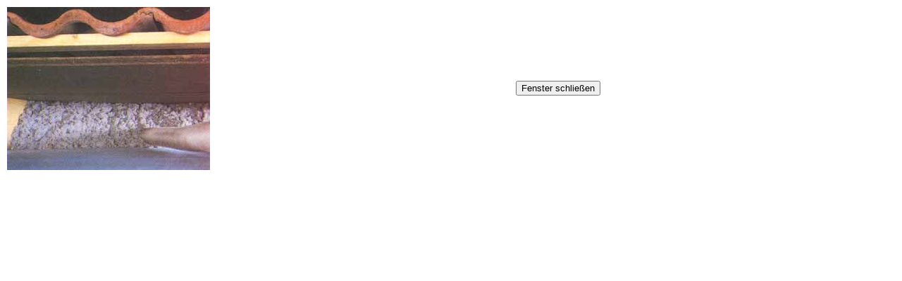

--- FILE ---
content_type: text/html
request_url: https://www.moebel.org/meineseite.i-one.at-ragazzo/pellito04.jpg.htm
body_size: 332
content:
<html>

<head>
<meta http-equiv="Content-Type" content="text/html; charset=windows-1252">
<meta name="GENERATOR" content="Microsoft FrontPage 4.0">
<meta name="ProgId" content="FrontPage.Editor.Document">
<title>Foto</title>
<form>
</head>

<body>



<div align="center">
  <center>
  <table border="0" cellpadding="0" width="100%">
    <tr>
      <td width="24%"><img border="0" src="pellito04.jpg" width="288" height="232"></td>
  </center>
      <td width="76%">
        <p align="center"><input type=button value="Fenster schließen" onClick="self.close()">
        </p>
      </td>
    </tr>
  </table>
</div>

<p>&nbsp;</p>

</body>

</html>
